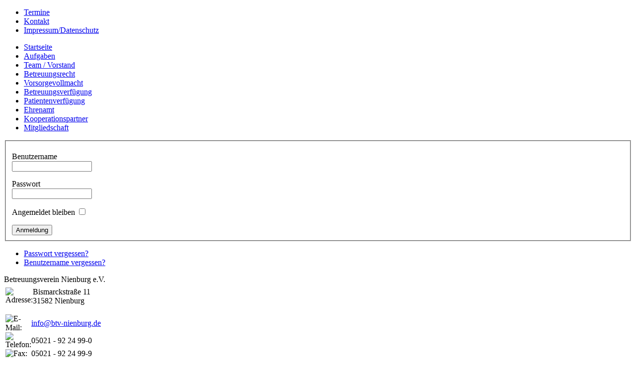

--- FILE ---
content_type: text/html; charset=utf-8
request_url: http://betreuungsverein-nienburg.de/kontakt.html
body_size: 3117
content:

<!DOCTYPE html PUBLIC "-//W3C//DTD XHTML 1.0 Transitional//EN" "http://www.w3.org/TR/xhtml1/DTD/xhtml1-transitional.dtd">
<html xmlns="http://www.w3.org/1999/xhtml" xml:lang="de-de" lang="de-de" >
<head>
  <base href="http://betreuungsverein-nienburg.de/kontakt.html" />
  <meta http-equiv="content-type" content="text/html; charset=utf-8" />
  <meta name="robots" content="index, follow" />
  <meta name="keywords" content="Betreuungsverein,Nienburg,Patientenverfügung,Betreuung,Betreuungsverfügung,Vorsorgevollmacht,Ehrenamt,Kooperation,Betreuungsrecht,Vorsorgeregelungen,Vorsorgevollmacht,Landkreis Nienburg/Weser,Betreuerinnen,Betreuer" />
  <meta name="description" content="Hier erfahren Sie alles über den Betreuungsverein Nienburg e.V. - schauen Sie rein und informieren Sie sich über das Thema Betreuung etc." />
  <meta name="generator" content="Joomla! 1.5 - Open Source Content Management" />
  <title>Betreuungsverein Nienburg e.V.</title>
  <link href="/templates/j51_finedining/favicon.ico" rel="shortcut icon" type="image/x-icon" />
  <script type="text/javascript" src="/media/system/js/mootools.js"></script>
  <script type="text/javascript" src="/media/system/js/validate.js"></script>

<link rel="stylesheet" href="/templates/system/css/system.css" type="text/css" />
<link rel="stylesheet" href="/templates/j51_finedining/css/template.css" type="text/css" />

<script language="javascript" type="text/javascript" src="/templates/j51_finedining/js/moomenu.js"></script>

</head>

<!--[if IE 7]>
<link href="/templates/j51_finedining/css/ie7.css" rel="stylesheet" type="text/css" />
<script type="text/javascript">
window.addEvent('domready', function(){
   var menu_li_els = document.getElementById('hornav').firstChild.childNodes;
   for(var i=0;i<menu_li_els.length; i++) {
      menu_li_els[i].insertBefore(document.createElement('div'), menu_li_els[i].lastChild);
   }
});
</script>
<![endif]-->

<!--[if IE 6]>
<script type="text/javascript">
window.addEvent('domready', function(){
   var menu_li_els = document.getElementById('hornav').firstChild.childNodes;
   for(var i=0;i<menu_li_els.length; i++) {
      menu_li_els[i].insertBefore(document.createElement('div'), menu_li_els[i].lastChild);
   }
});
</script>
<link href="/templates/j51_finedining/css/ie6.css" rel="stylesheet" type="text/css" />
<![endif]-->

 

<body>
<div id="wrapper">

<div id="top">
   	<div id="hornav">
      <ul class="menu_horiz"><li class="item84"><a href="/termine.html"><span>Termine</span></a></li><li id="current" class="active item81"><a href="/kontakt.html"><span>Kontakt</span></a></li><li class="item82"><a href="/impressum.html"><span>Impressum/Datenschutz</span></a></li></ul>
    </div>
</div>

<div id="content_wrapper">
<div id="content_header"> 

<div id="leftcol">
		<div id	="logo">
			
		</div> 
  <div class="leftpadding">
    <div class="moduletable">
      		<div class="module_menu">
						<div class="module_content">
			<ul class="menu"><li class="item53"><a href="http://betreuungsverein-nienburg.de/"><span>Startseite</span></a></li><li class="item54"><a href="/aufgaben.html"><span>Aufgaben</span></a></li><li class="item91"><a href="/team-vorstand.html"><span>Team / Vorstand</span></a></li><li class="item56"><a href="/betreungsrecht.html"><span>Betreuungsrecht</span></a></li><li class="item57"><a href="/vorsorgevollmacht.html"><span>Vorsorgevollmacht</span></a></li><li class="item87"><a href="/betreuungsverfuegung.html"><span>Betreuungsverfügung</span></a></li><li class="item88"><a href="/patientenverfuegung.html"><span>Patientenverfügung</span></a></li><li class="item72"><a href="/ehrenamt.html"><span>Ehrenamt</span></a></li><li class="item89"><a href="/kooperationspartner.html"><span>Kooperationspartner</span></a></li><li class="item92"><a href="/images/Downloads/aufnahmeantragsepa.pdf " target="_blank"><span>Mitgliedschaft</span></a></li></ul>			</div>
		</div>
			<div class="module">
						<div class="module_content">
			<form action="/kontakt.html" method="post" name="login" id="form-login" >
		<fieldset class="input">
	<p id="form-login-username">
		<label for="modlgn_username">Benutzername</label><br />
		<input id="modlgn_username" type="text" name="username" class="inputbox" alt="username" size="18" />
	</p>
	<p id="form-login-password">
		<label for="modlgn_passwd">Passwort</label><br />
		<input id="modlgn_passwd" type="password" name="passwd" class="inputbox" size="18" alt="password" />
	</p>
		<p id="form-login-remember">
		<label for="modlgn_remember">Angemeldet bleiben</label>
		<input id="modlgn_remember" type="checkbox" name="remember" class="inputbox" value="yes" alt="Remember Me" />
	</p>
		<input type="submit" name="Submit" class="button" value="Anmeldung" />
	</fieldset>
	<ul>
		<li>
			<a href="/component/user/reset.html">
			Passwort vergessen?</a>
		</li>
		<li>
			<a href="/component/user/remind.html">
			Benutzername vergessen?</a>
		</li>
			</ul>
	
	<input type="hidden" name="option" value="com_user" />
	<input type="hidden" name="task" value="login" />
	<input type="hidden" name="return" value="L2tvbnRha3QuaHRtbA==" />
	<input type="hidden" name="317d9045a25feb4dd1e3a6c92f00650c" value="1" /></form>
			</div>
		</div>
	
    </div>
	</div>
</div>

<div class="showcase">
<div id="showcase_overlay"></div>
	
</div>
  
  <div id="content80">
   
<div class="inside">

	
	
	<div class="maincontent">
	
      <div id="component-contact">
<table width="100%" cellpadding="0" cellspacing="0" border="0" class="contentpaneopen">
<tr>
	<td width="100%" class="contentheading">
		Betreuungsverein Nienburg e.V.	</td>
</tr>
<tr>
	<td>
		<table border="0" width="100%">
		<tr>
			<td></td>
			<td rowspan="2" align="right" valign="top">
						</td>
		</tr>
		<tr>
			<td>
				<table width="100%" cellpadding="0" cellspacing="0" border="0">
<tr>
	<td rowspan="6" valign="top" width="40" >
		<img src="/images/M_images/con_address.png" alt="Adresse: "  />	</td>
</tr>
<tr>
	<td valign="top">
		Bismarckstraße 11	</td>
</tr>
<tr>
<td valign="top">

31582
Nienburg</td>
</tr>
</table>
<br />
<table width="100%" cellpadding="0" cellspacing="0" border="0">
<tr>
	<td width="40" >
		<img src="/images/M_images/emailButton.png" alt="E-Mail: "  />	</td>
	<td>
		
 <script language='JavaScript' type='text/javascript'>
 <!--
 var prefix = 'm&#97;&#105;lt&#111;:';
 var suffix = '';
 var attribs = '';
 var path = 'hr' + 'ef' + '=';
 var addy26847 = '&#105;nf&#111;' + '&#64;';
 addy26847 = addy26847 + 'btv-n&#105;&#101;nb&#117;rg' + '&#46;' + 'd&#101;';
 document.write( '<a ' + path + '\'' + prefix + addy26847 + suffix + '\'' + attribs + '>' );
 document.write( addy26847 );
 document.write( '<\/a>' );
 //-->
 </script><script language='JavaScript' type='text/javascript'>
 <!--
 document.write( '<span style=\'display: none;\'>' );
 //-->
 </script>Diese E-Mail-Adresse ist durch JavaScript vor Spambots geschützt! JavaScript muss eingeschaltet sein!
 <script language='JavaScript' type='text/javascript'>
 <!--
 document.write( '</' );
 document.write( 'span>' );
 //-->
 </script>	</td>
</tr>
<tr>
	<td width="40" >
		<img src="/images/M_images/con_tel.png" alt="Telefon: "  />	</td>
	<td>
		05021 - 92 24 99-0	</td>
</tr>
<tr>
	<td width="40" >
		<img src="/images/M_images/con_fax.png" alt="Fax: "  />	</td>
	<td>
		05021 - 92 24 99-9	</td>
</tr>
<tr>
	<td width="40" >
	</td>
	<td>
		<a href="http://www.betreuungsverein-nienburg.de" target="_blank">
			http://www.betreuungsverein-nienburg.de</a>
	</td>
</tr>
</table>
<br />
<table width="100%" cellpadding="0" cellspacing="0" border="0">
<tr>
	<td width="40" valign="top" >
		<img src="/images/M_images/con_info.png" alt="Information: "  />	</td>
	<td>
		Sprechzeiten:<br />
<br />
Dienstag    15:00 - 18:00 Uhr<br />
Freitag      9:00 - 12.00 Uhr	</td>
</tr>
</table>
<br />
			</td>
		</tr>
		</table>
	</td>
	<td>&nbsp;</td>
</tr>
</table>
</div>
 
	  </div>  
	  
	
	<table width="100%" border="0" cellspacing="0" cellpadding="0">
  <tr>

      <td valign="top">    
	<div class="moduletable3">
      		<div class="module">
						<div class="module_content">
			<script src="http://www.google.com/jsapi?key=ABQIAAAAlmk6AAoFl-C93aJJltaJUBTmPyLr0Dii0XwL9Bu91iB3ZPV6nxSuIxauhWPRFZzucEK4YSt9ICvliA" type="text/javascript"></script><script type="text/javascript">var myLatitude = 52.64377;var myLongitude = 9.210337;var Zoom = 15;function ShowMap (X, Y, Zoom) {myLatitude = X;myLongitude = Y;initialize()}google.load("maps", "2.x");function initialize() {var map = new google.maps.Map2(document.getElementById("map"));map.setCenter(new GLatLng(myLatitude, myLongitude), Zoom);map.setMapType(G_NORMAL_MAP);map.openInfoWindow(map.getCenter(),document.createTextNode("Betreuungsverein Nienburg e.V."));map.addControl(new GMapTypeControl());map.enableDragging();map.enableScrollWheelZoom();map.enableGoogleBar();}google.setOnLoadCallback(initialize);</script><div id="map" style="width: 450px; height:300px"></div><a href="javascript:initialize()">Reset Map</a>			</div>
		</div>
	
    </div></td>
		
  </tr>
</table>
	
	</div>
</div>
</div>

 <div id="base_bg">&nbsp;</div>
</div></div>


  <div id="footer">
    <div class="inside">
      
		  
    </div>
  </div>		
<!--end of wrap-->
</body> 
</html>

